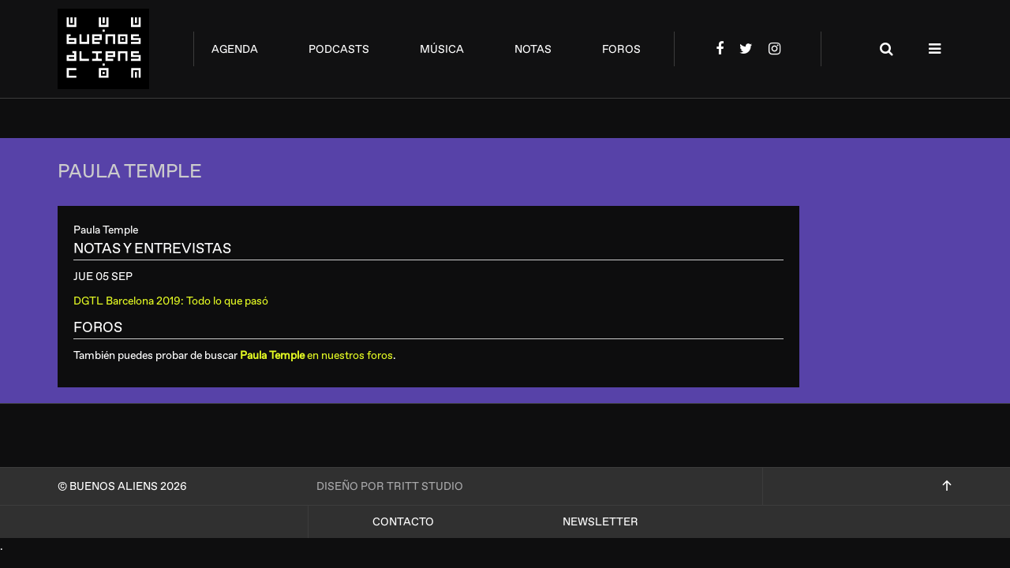

--- FILE ---
content_type: text/html;charset=utf-8
request_url: https://www.buenosaliens.com/paula+temple/
body_size: 2363
content:




	
	
	
	







	
	
	
	
	
	
		
		
		
		
	
		
		
		
		
	
	









<!doctype html>
<html lang="es-AR">
<head>
  
  <meta charset="utf-8">
  <meta http-equiv="X-UA-Compatible" content="IE=edge">
  
  <meta name="viewport" content="width=device-width, initial-scale=1">
  <link rel="stylesheet" href="/assets/styles/styles.css">
  
    <!-- Google tag (gtag.js) -->
    <script async src="https://www.googletagmanager.com/gtag/js?id=G-WEVL7KQNB2"></script>
    <script>
      window.dataLayer = window.dataLayer || [];
      function gtag(){dataLayer.push(arguments);}
      gtag('js', new Date());

      gtag('config', 'G-WEVL7KQNB2');
    </script>
    <script data-ad-client="ca-pub-9338240037856549" async src="https://pagead2.googlesyndication.com/pagead/js/adsbygoogle.js"></script>
  
<title>Paula Temple</title>
	

<meta name="description" content="Paula Temple en Buenos Aliens">
<meta name="keywords" content="música, electrónica, argentina, dj"></head>
<body>
	
 	<script src="https://code.jquery.com/jquery-2.2.4.min.js"></script>






	
		
	
  <div class="content-body">
    <header class="header">
      <div class="container">
        <div class="wrapper">
          <a href="/" class="logo"></a>
          <nav class="menu menu__main-menu">
            <ul class="items">
              
              <li class="menu__item"><a href="/#agenda">agenda</a></li>
              <li class="menu__item"><a href="/podcasts">podcasts</a></li>
              <li class="menu__item"><a href="/musica">música</a></li>
              <li class="menu__item"><a href="/notas">notas</a></li>
              <li class="menu__item"><a href="/foros">foros</a></li>
            </ul>
          </nav>
          <nav class="menu dropdown-menu menu__main-menu_mobile toggle">
            <div class="select">Menu</div>
            <ul class="menu-items">
              <li class="menu__item"><a href="/">home</a></li>
              <li class="menu__item"><a href="/#agenda">agenda</a></li>
              <li class="menu__item"><a href="/podcasts">podcasts</a></li>
              <li class="menu__item"><a href="/musica">música</a></li>
              <li class="menu__item"><a href="/notas">notas</a></li>
              <li class="menu__item"><a href="/foros">foros</a></li>
              <ul class="items social">
                <li><a class="menu__item_icon bw menu__item_facebook" target="_blank" href="https://www.facebook.com/buenosaliens/"></a></li>
                <li><a class="menu__item_icon bw menu__item_twitter" target="_blank" href="https://www.instagram.com/buenosaliens/"></a></li>
                <li><a class="menu__item_icon bw menu__item_instagram" target="_blank" href="https://www.twitter.com/buenosalienscom/"></a></li>
              </ul>
            </ul>
          </nav>
          <nav class="menu menu__menu-social">
            <ul class="items">
              <li><a class="menu__item_icon bw menu__item_facebook" href="https://www.facebook.com/buenosaliens/"></a></li>
              <li><a class="menu__item_icon bw menu__item_twitter" href="https://www.twitter.com/buenosalienscom/"></a></li>
              <li><a class="menu__item_icon bw menu__item_instagram" href="https://www.instagram.com/buenosaliens/"></a></li>
            </ul>
          </nav>
          <nav class="menu menu__menu-actions">
            <ul class="items">
              <li><a class="menu__item_icon bw menu__item_search toggle" href="/" data-toggle-element=".search"></a></li>
              <li><a class="menu__item_icon bw menu__item_secondary-menu toggle" href="/" data-toggle-element=".secondary-menu"></a></li>
            </ul>
          </nav>
          <section class="search header-floating-box">
			
            <div class="container form user-data" data-url="/busqueda.cfm" style="max-width:300px;padding:0;background-color:transparent;" >
            <input name="por" class="form__input" placeholder="BUSCAR" type="email" style="color:#ccc;margin-right:5px;">
            <button class="form__send">→</button>
            </div>
          </section>
          <section class="header-floating-box secondary-menu">
            <div class="container">
              <div class="wrapper">
                <ul class="menu">
                  <li><a href="/">Info Buenos Aliens</a></li>
                  <li><a href="/contacto.cfm">Contacto</a></li>
                  <li><a href="/mailing.cfm">Newsletter</a></li>
				  <li><a href="/contacto.cfm?t=publicidad">Publicidad</a></li>
                </ul>
                <ul class="menu">
                  <li><a href="">Seguinos</a></li>
                  <li><a href="https://www.facebook.com/buenosaliens/">Facebook</a></li>
                  <li><a href="https://www.instagram.com/buenosaliens/">Instagram</a></li>
                  <li><a href="https://www.twitter.com/buenosalienscom/">Twitter</a></li>
                </ul>
              </div>
            </div>
          </section>
        </div>
      </div>
    </header>
    <section class="banner banner_full-size">
      <div class="container">
		
		
        
		<div style="text-align:center;">
			
		
	
		</div>
		
      </div>
    </section>


<style type="text/css">
.varios {
	max-width:900px;
	background-color:#0d0d0e;
	position:relative;
	padding: 20px;
}
.varios h2 {
	font-size: 20px;
}
.varios p {
	font-size: 14px;
}
.varios a {
	color: #e2f823;
}
.varios b {
	display:inline;
	font-weight:normal;
}
.varios p {
	margin: 10px 0;
	font-weight:normal;
}
.varios td {
	padding:5px;
}
.varios input, .varios select, .varios textarea, .varios option {
	font-family: "Favorit";
	padding:5px;
}
</style>

<section class="section section_violet">
      <div class="container">
        <div class="section-header">
        <h1 class="title">Paula Temple</h1>
        </div>
        <div class="varios">


<style type="text/css">
.busqueda h3 {
	font-size: 18px;
	border-bottom: solid 1px #ccc;
}
</style>

<div class="busqueda">




	
	
	



	
	
	
	
	
	

	
	

	
		
		
		<h1>Paula Temple</h1>
		
		<div class="hg10"></div>
	

	

	

	

	
		<h3>NOTAS Y ENTREVISTAS</h3>
		<div class="items">
		
			<div class="item">
				<p>JUE 05 SEP</p>
				<p><a href="/notas.cfm/cod.75174.t.todo-lo-que-paso.htm">DGTL Barcelona 2019: Todo lo que pasó</a></p>
			</div>
		
		</div>
	

	

	

	
	
	
	
	
	
	

	<div class="hg10"></div>
	<h3>FOROS</h3>
	
	
		
	
	<p>También puedes probar de buscar <a href="/foros/buscar.cfm?foro_id=5&buscar_por=%22Paula%20Temple%22"><strong>Paula Temple</strong> en nuestros foros</a>.</p>
	



</div>

</div>
		</div>
	</div>
</section>

	
    <footer class="footer section_grey">
      <div class="row">
        <div class="container footer__copy">
          <div>&copy; Buenos Aliens 2026 </div>
          <div>Diseño por Tritt Studio</div>
          <a href="#" data-scroll-to="0" class="footer__scroll-top"></a>
        </div>
      </div>
      <div class="row">
        <nav class="footer footer__menu">
          <ul>
            <li><a href="/contacto.cfm">Contacto</a></li>
            <li><a href="/mailing.cfm">Newsletter</a></li>
			
          </ul>
        </nav>
      </div>
    </footer>

    <script src="/assets/scripts/main.js"></script>
  </div>






<script data-ad-client="ca-pub-9338240037856549" async src="https://pagead2.googlesyndication.com/pagead/js/adsbygoogle.js"></script>




	



<script type="text/javascript">
var gaJsHost = (("https:" == document.location.protocol) ? "https://ssl." : "http://www.");
document.write(unescape("%3Cscript src='" + gaJsHost + "google-analytics.com/ga.js' type='text/javascript'%3E%3C/script%3E"));
</script>
<script type="text/javascript">
var pageTracker = _gat._getTracker("UA-283909-1");
pageTracker._initData();
pageTracker._trackPageview();
</script>
























.






	



</body>
</html>



	


--- FILE ---
content_type: text/html; charset=utf-8
request_url: https://www.google.com/recaptcha/api2/aframe
body_size: 259
content:
<!DOCTYPE HTML><html><head><meta http-equiv="content-type" content="text/html; charset=UTF-8"></head><body><script nonce="icmwY3EwAmk3C6Hqg7YxRw">/** Anti-fraud and anti-abuse applications only. See google.com/recaptcha */ try{var clients={'sodar':'https://pagead2.googlesyndication.com/pagead/sodar?'};window.addEventListener("message",function(a){try{if(a.source===window.parent){var b=JSON.parse(a.data);var c=clients[b['id']];if(c){var d=document.createElement('img');d.src=c+b['params']+'&rc='+(localStorage.getItem("rc::a")?sessionStorage.getItem("rc::b"):"");window.document.body.appendChild(d);sessionStorage.setItem("rc::e",parseInt(sessionStorage.getItem("rc::e")||0)+1);localStorage.setItem("rc::h",'1768904227634');}}}catch(b){}});window.parent.postMessage("_grecaptcha_ready", "*");}catch(b){}</script></body></html>